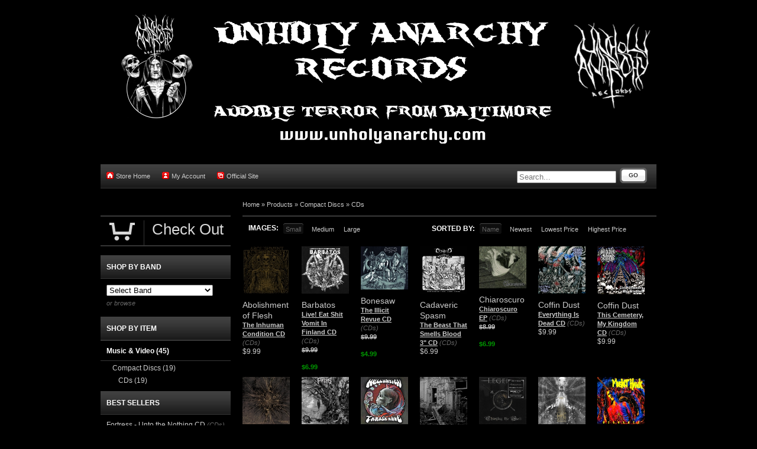

--- FILE ---
content_type: text/html; charset=utf-8
request_url: https://unholyanarchy.aisamerch.com/c/cd/?sort=name&image=small
body_size: 15311
content:
<!DOCTYPE html><html class="black">
    <head>
        <script>window.dataLayer = window.dataLayer || [];</script>
<script>
    window.dataLayer.push({
        'monopile_impressions':  []    });
</script>
<script>
    window.dataLayer.push({
        'monopile_promotions': []    });
</script>
<script>
    window.dataLayer.push({
        'monopile_product_views': []    });
</script>
<script>
    window.dataLayer.push({
        'monopile_searches': []    });
</script>
<script>
    window.dataLayer.push({
        'monopile_purchases': []    });
</script>
<script>
    window.dataLayer.push({
        'monopile_add_to_carts': []    });
</script>
<script>
    window.dataLayer.push({
        'monopile_begin_checkouts': []    });
</script>
<script>
    window.dataLayer.push({
        'monopile_review_carts': []    });
</script>

        
                        <!-- Global Site Tag (gtag.js) - Google Analytics -->
    <script async src="https://www.googletagmanager.com/gtag/js?id=UA-109131134-3"></script>
    <script>
        window.dataLayer = window.dataLayer || [];
        function gtag(){dataLayer.push(arguments);}
        gtag('js', new Date());

        gtag('config', 'UA-109131134-3', {
            'currency': 'USD'
        });

            </script>
        
        
        <script type="text/javascript">var _sf_startpt=(new Date()).getTime();</script>
        <meta http-equiv="Content-Type" content="text/html; charset=UTF-8" ><script type="text/javascript">(window.NREUM||(NREUM={})).init={ajax:{deny_list:["bam.nr-data.net"]},feature_flags:["soft_nav"]};(window.NREUM||(NREUM={})).loader_config={licenseKey:"1df2e9cc70",applicationID:"3232821",browserID:"4419215"};;/*! For license information please see nr-loader-rum-1.308.0.min.js.LICENSE.txt */
(()=>{var e,t,r={163:(e,t,r)=>{"use strict";r.d(t,{j:()=>E});var n=r(384),i=r(1741);var a=r(2555);r(860).K7.genericEvents;const s="experimental.resources",o="register",c=e=>{if(!e||"string"!=typeof e)return!1;try{document.createDocumentFragment().querySelector(e)}catch{return!1}return!0};var d=r(2614),u=r(944),l=r(8122);const f="[data-nr-mask]",g=e=>(0,l.a)(e,(()=>{const e={feature_flags:[],experimental:{allow_registered_children:!1,resources:!1},mask_selector:"*",block_selector:"[data-nr-block]",mask_input_options:{color:!1,date:!1,"datetime-local":!1,email:!1,month:!1,number:!1,range:!1,search:!1,tel:!1,text:!1,time:!1,url:!1,week:!1,textarea:!1,select:!1,password:!0}};return{ajax:{deny_list:void 0,block_internal:!0,enabled:!0,autoStart:!0},api:{get allow_registered_children(){return e.feature_flags.includes(o)||e.experimental.allow_registered_children},set allow_registered_children(t){e.experimental.allow_registered_children=t},duplicate_registered_data:!1},browser_consent_mode:{enabled:!1},distributed_tracing:{enabled:void 0,exclude_newrelic_header:void 0,cors_use_newrelic_header:void 0,cors_use_tracecontext_headers:void 0,allowed_origins:void 0},get feature_flags(){return e.feature_flags},set feature_flags(t){e.feature_flags=t},generic_events:{enabled:!0,autoStart:!0},harvest:{interval:30},jserrors:{enabled:!0,autoStart:!0},logging:{enabled:!0,autoStart:!0},metrics:{enabled:!0,autoStart:!0},obfuscate:void 0,page_action:{enabled:!0},page_view_event:{enabled:!0,autoStart:!0},page_view_timing:{enabled:!0,autoStart:!0},performance:{capture_marks:!1,capture_measures:!1,capture_detail:!0,resources:{get enabled(){return e.feature_flags.includes(s)||e.experimental.resources},set enabled(t){e.experimental.resources=t},asset_types:[],first_party_domains:[],ignore_newrelic:!0}},privacy:{cookies_enabled:!0},proxy:{assets:void 0,beacon:void 0},session:{expiresMs:d.wk,inactiveMs:d.BB},session_replay:{autoStart:!0,enabled:!1,preload:!1,sampling_rate:10,error_sampling_rate:100,collect_fonts:!1,inline_images:!1,fix_stylesheets:!0,mask_all_inputs:!0,get mask_text_selector(){return e.mask_selector},set mask_text_selector(t){c(t)?e.mask_selector="".concat(t,",").concat(f):""===t||null===t?e.mask_selector=f:(0,u.R)(5,t)},get block_class(){return"nr-block"},get ignore_class(){return"nr-ignore"},get mask_text_class(){return"nr-mask"},get block_selector(){return e.block_selector},set block_selector(t){c(t)?e.block_selector+=",".concat(t):""!==t&&(0,u.R)(6,t)},get mask_input_options(){return e.mask_input_options},set mask_input_options(t){t&&"object"==typeof t?e.mask_input_options={...t,password:!0}:(0,u.R)(7,t)}},session_trace:{enabled:!0,autoStart:!0},soft_navigations:{enabled:!0,autoStart:!0},spa:{enabled:!0,autoStart:!0},ssl:void 0,user_actions:{enabled:!0,elementAttributes:["id","className","tagName","type"]}}})());var p=r(6154),m=r(9324);let h=0;const v={buildEnv:m.F3,distMethod:m.Xs,version:m.xv,originTime:p.WN},b={consented:!1},y={appMetadata:{},get consented(){return this.session?.state?.consent||b.consented},set consented(e){b.consented=e},customTransaction:void 0,denyList:void 0,disabled:!1,harvester:void 0,isolatedBacklog:!1,isRecording:!1,loaderType:void 0,maxBytes:3e4,obfuscator:void 0,onerror:void 0,ptid:void 0,releaseIds:{},session:void 0,timeKeeper:void 0,registeredEntities:[],jsAttributesMetadata:{bytes:0},get harvestCount(){return++h}},_=e=>{const t=(0,l.a)(e,y),r=Object.keys(v).reduce((e,t)=>(e[t]={value:v[t],writable:!1,configurable:!0,enumerable:!0},e),{});return Object.defineProperties(t,r)};var w=r(5701);const x=e=>{const t=e.startsWith("http");e+="/",r.p=t?e:"https://"+e};var R=r(7836),k=r(3241);const A={accountID:void 0,trustKey:void 0,agentID:void 0,licenseKey:void 0,applicationID:void 0,xpid:void 0},S=e=>(0,l.a)(e,A),T=new Set;function E(e,t={},r,s){let{init:o,info:c,loader_config:d,runtime:u={},exposed:l=!0}=t;if(!c){const e=(0,n.pV)();o=e.init,c=e.info,d=e.loader_config}e.init=g(o||{}),e.loader_config=S(d||{}),c.jsAttributes??={},p.bv&&(c.jsAttributes.isWorker=!0),e.info=(0,a.D)(c);const f=e.init,m=[c.beacon,c.errorBeacon];T.has(e.agentIdentifier)||(f.proxy.assets&&(x(f.proxy.assets),m.push(f.proxy.assets)),f.proxy.beacon&&m.push(f.proxy.beacon),e.beacons=[...m],function(e){const t=(0,n.pV)();Object.getOwnPropertyNames(i.W.prototype).forEach(r=>{const n=i.W.prototype[r];if("function"!=typeof n||"constructor"===n)return;let a=t[r];e[r]&&!1!==e.exposed&&"micro-agent"!==e.runtime?.loaderType&&(t[r]=(...t)=>{const n=e[r](...t);return a?a(...t):n})})}(e),(0,n.US)("activatedFeatures",w.B)),u.denyList=[...f.ajax.deny_list||[],...f.ajax.block_internal?m:[]],u.ptid=e.agentIdentifier,u.loaderType=r,e.runtime=_(u),T.has(e.agentIdentifier)||(e.ee=R.ee.get(e.agentIdentifier),e.exposed=l,(0,k.W)({agentIdentifier:e.agentIdentifier,drained:!!w.B?.[e.agentIdentifier],type:"lifecycle",name:"initialize",feature:void 0,data:e.config})),T.add(e.agentIdentifier)}},384:(e,t,r)=>{"use strict";r.d(t,{NT:()=>s,US:()=>u,Zm:()=>o,bQ:()=>d,dV:()=>c,pV:()=>l});var n=r(6154),i=r(1863),a=r(1910);const s={beacon:"bam.nr-data.net",errorBeacon:"bam.nr-data.net"};function o(){return n.gm.NREUM||(n.gm.NREUM={}),void 0===n.gm.newrelic&&(n.gm.newrelic=n.gm.NREUM),n.gm.NREUM}function c(){let e=o();return e.o||(e.o={ST:n.gm.setTimeout,SI:n.gm.setImmediate||n.gm.setInterval,CT:n.gm.clearTimeout,XHR:n.gm.XMLHttpRequest,REQ:n.gm.Request,EV:n.gm.Event,PR:n.gm.Promise,MO:n.gm.MutationObserver,FETCH:n.gm.fetch,WS:n.gm.WebSocket},(0,a.i)(...Object.values(e.o))),e}function d(e,t){let r=o();r.initializedAgents??={},t.initializedAt={ms:(0,i.t)(),date:new Date},r.initializedAgents[e]=t}function u(e,t){o()[e]=t}function l(){return function(){let e=o();const t=e.info||{};e.info={beacon:s.beacon,errorBeacon:s.errorBeacon,...t}}(),function(){let e=o();const t=e.init||{};e.init={...t}}(),c(),function(){let e=o();const t=e.loader_config||{};e.loader_config={...t}}(),o()}},782:(e,t,r)=>{"use strict";r.d(t,{T:()=>n});const n=r(860).K7.pageViewTiming},860:(e,t,r)=>{"use strict";r.d(t,{$J:()=>u,K7:()=>c,P3:()=>d,XX:()=>i,Yy:()=>o,df:()=>a,qY:()=>n,v4:()=>s});const n="events",i="jserrors",a="browser/blobs",s="rum",o="browser/logs",c={ajax:"ajax",genericEvents:"generic_events",jserrors:i,logging:"logging",metrics:"metrics",pageAction:"page_action",pageViewEvent:"page_view_event",pageViewTiming:"page_view_timing",sessionReplay:"session_replay",sessionTrace:"session_trace",softNav:"soft_navigations",spa:"spa"},d={[c.pageViewEvent]:1,[c.pageViewTiming]:2,[c.metrics]:3,[c.jserrors]:4,[c.spa]:5,[c.ajax]:6,[c.sessionTrace]:7,[c.softNav]:8,[c.sessionReplay]:9,[c.logging]:10,[c.genericEvents]:11},u={[c.pageViewEvent]:s,[c.pageViewTiming]:n,[c.ajax]:n,[c.spa]:n,[c.softNav]:n,[c.metrics]:i,[c.jserrors]:i,[c.sessionTrace]:a,[c.sessionReplay]:a,[c.logging]:o,[c.genericEvents]:"ins"}},944:(e,t,r)=>{"use strict";r.d(t,{R:()=>i});var n=r(3241);function i(e,t){"function"==typeof console.debug&&(console.debug("New Relic Warning: https://github.com/newrelic/newrelic-browser-agent/blob/main/docs/warning-codes.md#".concat(e),t),(0,n.W)({agentIdentifier:null,drained:null,type:"data",name:"warn",feature:"warn",data:{code:e,secondary:t}}))}},1687:(e,t,r)=>{"use strict";r.d(t,{Ak:()=>d,Ze:()=>f,x3:()=>u});var n=r(3241),i=r(7836),a=r(3606),s=r(860),o=r(2646);const c={};function d(e,t){const r={staged:!1,priority:s.P3[t]||0};l(e),c[e].get(t)||c[e].set(t,r)}function u(e,t){e&&c[e]&&(c[e].get(t)&&c[e].delete(t),p(e,t,!1),c[e].size&&g(e))}function l(e){if(!e)throw new Error("agentIdentifier required");c[e]||(c[e]=new Map)}function f(e="",t="feature",r=!1){if(l(e),!e||!c[e].get(t)||r)return p(e,t);c[e].get(t).staged=!0,g(e)}function g(e){const t=Array.from(c[e]);t.every(([e,t])=>t.staged)&&(t.sort((e,t)=>e[1].priority-t[1].priority),t.forEach(([t])=>{c[e].delete(t),p(e,t)}))}function p(e,t,r=!0){const s=e?i.ee.get(e):i.ee,c=a.i.handlers;if(!s.aborted&&s.backlog&&c){if((0,n.W)({agentIdentifier:e,type:"lifecycle",name:"drain",feature:t}),r){const e=s.backlog[t],r=c[t];if(r){for(let t=0;e&&t<e.length;++t)m(e[t],r);Object.entries(r).forEach(([e,t])=>{Object.values(t||{}).forEach(t=>{t[0]?.on&&t[0]?.context()instanceof o.y&&t[0].on(e,t[1])})})}}s.isolatedBacklog||delete c[t],s.backlog[t]=null,s.emit("drain-"+t,[])}}function m(e,t){var r=e[1];Object.values(t[r]||{}).forEach(t=>{var r=e[0];if(t[0]===r){var n=t[1],i=e[3],a=e[2];n.apply(i,a)}})}},1738:(e,t,r)=>{"use strict";r.d(t,{U:()=>g,Y:()=>f});var n=r(3241),i=r(9908),a=r(1863),s=r(944),o=r(5701),c=r(3969),d=r(8362),u=r(860),l=r(4261);function f(e,t,r,a){const f=a||r;!f||f[e]&&f[e]!==d.d.prototype[e]||(f[e]=function(){(0,i.p)(c.xV,["API/"+e+"/called"],void 0,u.K7.metrics,r.ee),(0,n.W)({agentIdentifier:r.agentIdentifier,drained:!!o.B?.[r.agentIdentifier],type:"data",name:"api",feature:l.Pl+e,data:{}});try{return t.apply(this,arguments)}catch(e){(0,s.R)(23,e)}})}function g(e,t,r,n,s){const o=e.info;null===r?delete o.jsAttributes[t]:o.jsAttributes[t]=r,(s||null===r)&&(0,i.p)(l.Pl+n,[(0,a.t)(),t,r],void 0,"session",e.ee)}},1741:(e,t,r)=>{"use strict";r.d(t,{W:()=>a});var n=r(944),i=r(4261);class a{#e(e,...t){if(this[e]!==a.prototype[e])return this[e](...t);(0,n.R)(35,e)}addPageAction(e,t){return this.#e(i.hG,e,t)}register(e){return this.#e(i.eY,e)}recordCustomEvent(e,t){return this.#e(i.fF,e,t)}setPageViewName(e,t){return this.#e(i.Fw,e,t)}setCustomAttribute(e,t,r){return this.#e(i.cD,e,t,r)}noticeError(e,t){return this.#e(i.o5,e,t)}setUserId(e,t=!1){return this.#e(i.Dl,e,t)}setApplicationVersion(e){return this.#e(i.nb,e)}setErrorHandler(e){return this.#e(i.bt,e)}addRelease(e,t){return this.#e(i.k6,e,t)}log(e,t){return this.#e(i.$9,e,t)}start(){return this.#e(i.d3)}finished(e){return this.#e(i.BL,e)}recordReplay(){return this.#e(i.CH)}pauseReplay(){return this.#e(i.Tb)}addToTrace(e){return this.#e(i.U2,e)}setCurrentRouteName(e){return this.#e(i.PA,e)}interaction(e){return this.#e(i.dT,e)}wrapLogger(e,t,r){return this.#e(i.Wb,e,t,r)}measure(e,t){return this.#e(i.V1,e,t)}consent(e){return this.#e(i.Pv,e)}}},1863:(e,t,r)=>{"use strict";function n(){return Math.floor(performance.now())}r.d(t,{t:()=>n})},1910:(e,t,r)=>{"use strict";r.d(t,{i:()=>a});var n=r(944);const i=new Map;function a(...e){return e.every(e=>{if(i.has(e))return i.get(e);const t="function"==typeof e?e.toString():"",r=t.includes("[native code]"),a=t.includes("nrWrapper");return r||a||(0,n.R)(64,e?.name||t),i.set(e,r),r})}},2555:(e,t,r)=>{"use strict";r.d(t,{D:()=>o,f:()=>s});var n=r(384),i=r(8122);const a={beacon:n.NT.beacon,errorBeacon:n.NT.errorBeacon,licenseKey:void 0,applicationID:void 0,sa:void 0,queueTime:void 0,applicationTime:void 0,ttGuid:void 0,user:void 0,account:void 0,product:void 0,extra:void 0,jsAttributes:{},userAttributes:void 0,atts:void 0,transactionName:void 0,tNamePlain:void 0};function s(e){try{return!!e.licenseKey&&!!e.errorBeacon&&!!e.applicationID}catch(e){return!1}}const o=e=>(0,i.a)(e,a)},2614:(e,t,r)=>{"use strict";r.d(t,{BB:()=>s,H3:()=>n,g:()=>d,iL:()=>c,tS:()=>o,uh:()=>i,wk:()=>a});const n="NRBA",i="SESSION",a=144e5,s=18e5,o={STARTED:"session-started",PAUSE:"session-pause",RESET:"session-reset",RESUME:"session-resume",UPDATE:"session-update"},c={SAME_TAB:"same-tab",CROSS_TAB:"cross-tab"},d={OFF:0,FULL:1,ERROR:2}},2646:(e,t,r)=>{"use strict";r.d(t,{y:()=>n});class n{constructor(e){this.contextId=e}}},2843:(e,t,r)=>{"use strict";r.d(t,{G:()=>a,u:()=>i});var n=r(3878);function i(e,t=!1,r,i){(0,n.DD)("visibilitychange",function(){if(t)return void("hidden"===document.visibilityState&&e());e(document.visibilityState)},r,i)}function a(e,t,r){(0,n.sp)("pagehide",e,t,r)}},3241:(e,t,r)=>{"use strict";r.d(t,{W:()=>a});var n=r(6154);const i="newrelic";function a(e={}){try{n.gm.dispatchEvent(new CustomEvent(i,{detail:e}))}catch(e){}}},3606:(e,t,r)=>{"use strict";r.d(t,{i:()=>a});var n=r(9908);a.on=s;var i=a.handlers={};function a(e,t,r,a){s(a||n.d,i,e,t,r)}function s(e,t,r,i,a){a||(a="feature"),e||(e=n.d);var s=t[a]=t[a]||{};(s[r]=s[r]||[]).push([e,i])}},3878:(e,t,r)=>{"use strict";function n(e,t){return{capture:e,passive:!1,signal:t}}function i(e,t,r=!1,i){window.addEventListener(e,t,n(r,i))}function a(e,t,r=!1,i){document.addEventListener(e,t,n(r,i))}r.d(t,{DD:()=>a,jT:()=>n,sp:()=>i})},3969:(e,t,r)=>{"use strict";r.d(t,{TZ:()=>n,XG:()=>o,rs:()=>i,xV:()=>s,z_:()=>a});const n=r(860).K7.metrics,i="sm",a="cm",s="storeSupportabilityMetrics",o="storeEventMetrics"},4234:(e,t,r)=>{"use strict";r.d(t,{W:()=>a});var n=r(7836),i=r(1687);class a{constructor(e,t){this.agentIdentifier=e,this.ee=n.ee.get(e),this.featureName=t,this.blocked=!1}deregisterDrain(){(0,i.x3)(this.agentIdentifier,this.featureName)}}},4261:(e,t,r)=>{"use strict";r.d(t,{$9:()=>d,BL:()=>o,CH:()=>g,Dl:()=>_,Fw:()=>y,PA:()=>h,Pl:()=>n,Pv:()=>k,Tb:()=>l,U2:()=>a,V1:()=>R,Wb:()=>x,bt:()=>b,cD:()=>v,d3:()=>w,dT:()=>c,eY:()=>p,fF:()=>f,hG:()=>i,k6:()=>s,nb:()=>m,o5:()=>u});const n="api-",i="addPageAction",a="addToTrace",s="addRelease",o="finished",c="interaction",d="log",u="noticeError",l="pauseReplay",f="recordCustomEvent",g="recordReplay",p="register",m="setApplicationVersion",h="setCurrentRouteName",v="setCustomAttribute",b="setErrorHandler",y="setPageViewName",_="setUserId",w="start",x="wrapLogger",R="measure",k="consent"},5289:(e,t,r)=>{"use strict";r.d(t,{GG:()=>s,Qr:()=>c,sB:()=>o});var n=r(3878),i=r(6389);function a(){return"undefined"==typeof document||"complete"===document.readyState}function s(e,t){if(a())return e();const r=(0,i.J)(e),s=setInterval(()=>{a()&&(clearInterval(s),r())},500);(0,n.sp)("load",r,t)}function o(e){if(a())return e();(0,n.DD)("DOMContentLoaded",e)}function c(e){if(a())return e();(0,n.sp)("popstate",e)}},5607:(e,t,r)=>{"use strict";r.d(t,{W:()=>n});const n=(0,r(9566).bz)()},5701:(e,t,r)=>{"use strict";r.d(t,{B:()=>a,t:()=>s});var n=r(3241);const i=new Set,a={};function s(e,t){const r=t.agentIdentifier;a[r]??={},e&&"object"==typeof e&&(i.has(r)||(t.ee.emit("rumresp",[e]),a[r]=e,i.add(r),(0,n.W)({agentIdentifier:r,loaded:!0,drained:!0,type:"lifecycle",name:"load",feature:void 0,data:e})))}},6154:(e,t,r)=>{"use strict";r.d(t,{OF:()=>c,RI:()=>i,WN:()=>u,bv:()=>a,eN:()=>l,gm:()=>s,mw:()=>o,sb:()=>d});var n=r(1863);const i="undefined"!=typeof window&&!!window.document,a="undefined"!=typeof WorkerGlobalScope&&("undefined"!=typeof self&&self instanceof WorkerGlobalScope&&self.navigator instanceof WorkerNavigator||"undefined"!=typeof globalThis&&globalThis instanceof WorkerGlobalScope&&globalThis.navigator instanceof WorkerNavigator),s=i?window:"undefined"!=typeof WorkerGlobalScope&&("undefined"!=typeof self&&self instanceof WorkerGlobalScope&&self||"undefined"!=typeof globalThis&&globalThis instanceof WorkerGlobalScope&&globalThis),o=Boolean("hidden"===s?.document?.visibilityState),c=/iPad|iPhone|iPod/.test(s.navigator?.userAgent),d=c&&"undefined"==typeof SharedWorker,u=((()=>{const e=s.navigator?.userAgent?.match(/Firefox[/\s](\d+\.\d+)/);Array.isArray(e)&&e.length>=2&&e[1]})(),Date.now()-(0,n.t)()),l=()=>"undefined"!=typeof PerformanceNavigationTiming&&s?.performance?.getEntriesByType("navigation")?.[0]?.responseStart},6389:(e,t,r)=>{"use strict";function n(e,t=500,r={}){const n=r?.leading||!1;let i;return(...r)=>{n&&void 0===i&&(e.apply(this,r),i=setTimeout(()=>{i=clearTimeout(i)},t)),n||(clearTimeout(i),i=setTimeout(()=>{e.apply(this,r)},t))}}function i(e){let t=!1;return(...r)=>{t||(t=!0,e.apply(this,r))}}r.d(t,{J:()=>i,s:()=>n})},6630:(e,t,r)=>{"use strict";r.d(t,{T:()=>n});const n=r(860).K7.pageViewEvent},7699:(e,t,r)=>{"use strict";r.d(t,{It:()=>a,KC:()=>o,No:()=>i,qh:()=>s});var n=r(860);const i=16e3,a=1e6,s="SESSION_ERROR",o={[n.K7.logging]:!0,[n.K7.genericEvents]:!1,[n.K7.jserrors]:!1,[n.K7.ajax]:!1}},7836:(e,t,r)=>{"use strict";r.d(t,{P:()=>o,ee:()=>c});var n=r(384),i=r(8990),a=r(2646),s=r(5607);const o="nr@context:".concat(s.W),c=function e(t,r){var n={},s={},u={},l=!1;try{l=16===r.length&&d.initializedAgents?.[r]?.runtime.isolatedBacklog}catch(e){}var f={on:p,addEventListener:p,removeEventListener:function(e,t){var r=n[e];if(!r)return;for(var i=0;i<r.length;i++)r[i]===t&&r.splice(i,1)},emit:function(e,r,n,i,a){!1!==a&&(a=!0);if(c.aborted&&!i)return;t&&a&&t.emit(e,r,n);var o=g(n);m(e).forEach(e=>{e.apply(o,r)});var d=v()[s[e]];d&&d.push([f,e,r,o]);return o},get:h,listeners:m,context:g,buffer:function(e,t){const r=v();if(t=t||"feature",f.aborted)return;Object.entries(e||{}).forEach(([e,n])=>{s[n]=t,t in r||(r[t]=[])})},abort:function(){f._aborted=!0,Object.keys(f.backlog).forEach(e=>{delete f.backlog[e]})},isBuffering:function(e){return!!v()[s[e]]},debugId:r,backlog:l?{}:t&&"object"==typeof t.backlog?t.backlog:{},isolatedBacklog:l};return Object.defineProperty(f,"aborted",{get:()=>{let e=f._aborted||!1;return e||(t&&(e=t.aborted),e)}}),f;function g(e){return e&&e instanceof a.y?e:e?(0,i.I)(e,o,()=>new a.y(o)):new a.y(o)}function p(e,t){n[e]=m(e).concat(t)}function m(e){return n[e]||[]}function h(t){return u[t]=u[t]||e(f,t)}function v(){return f.backlog}}(void 0,"globalEE"),d=(0,n.Zm)();d.ee||(d.ee=c)},8122:(e,t,r)=>{"use strict";r.d(t,{a:()=>i});var n=r(944);function i(e,t){try{if(!e||"object"!=typeof e)return(0,n.R)(3);if(!t||"object"!=typeof t)return(0,n.R)(4);const r=Object.create(Object.getPrototypeOf(t),Object.getOwnPropertyDescriptors(t)),a=0===Object.keys(r).length?e:r;for(let s in a)if(void 0!==e[s])try{if(null===e[s]){r[s]=null;continue}Array.isArray(e[s])&&Array.isArray(t[s])?r[s]=Array.from(new Set([...e[s],...t[s]])):"object"==typeof e[s]&&"object"==typeof t[s]?r[s]=i(e[s],t[s]):r[s]=e[s]}catch(e){r[s]||(0,n.R)(1,e)}return r}catch(e){(0,n.R)(2,e)}}},8362:(e,t,r)=>{"use strict";r.d(t,{d:()=>a});var n=r(9566),i=r(1741);class a extends i.W{agentIdentifier=(0,n.LA)(16)}},8374:(e,t,r)=>{r.nc=(()=>{try{return document?.currentScript?.nonce}catch(e){}return""})()},8990:(e,t,r)=>{"use strict";r.d(t,{I:()=>i});var n=Object.prototype.hasOwnProperty;function i(e,t,r){if(n.call(e,t))return e[t];var i=r();if(Object.defineProperty&&Object.keys)try{return Object.defineProperty(e,t,{value:i,writable:!0,enumerable:!1}),i}catch(e){}return e[t]=i,i}},9324:(e,t,r)=>{"use strict";r.d(t,{F3:()=>i,Xs:()=>a,xv:()=>n});const n="1.308.0",i="PROD",a="CDN"},9566:(e,t,r)=>{"use strict";r.d(t,{LA:()=>o,bz:()=>s});var n=r(6154);const i="xxxxxxxx-xxxx-4xxx-yxxx-xxxxxxxxxxxx";function a(e,t){return e?15&e[t]:16*Math.random()|0}function s(){const e=n.gm?.crypto||n.gm?.msCrypto;let t,r=0;return e&&e.getRandomValues&&(t=e.getRandomValues(new Uint8Array(30))),i.split("").map(e=>"x"===e?a(t,r++).toString(16):"y"===e?(3&a()|8).toString(16):e).join("")}function o(e){const t=n.gm?.crypto||n.gm?.msCrypto;let r,i=0;t&&t.getRandomValues&&(r=t.getRandomValues(new Uint8Array(e)));const s=[];for(var o=0;o<e;o++)s.push(a(r,i++).toString(16));return s.join("")}},9908:(e,t,r)=>{"use strict";r.d(t,{d:()=>n,p:()=>i});var n=r(7836).ee.get("handle");function i(e,t,r,i,a){a?(a.buffer([e],i),a.emit(e,t,r)):(n.buffer([e],i),n.emit(e,t,r))}}},n={};function i(e){var t=n[e];if(void 0!==t)return t.exports;var a=n[e]={exports:{}};return r[e](a,a.exports,i),a.exports}i.m=r,i.d=(e,t)=>{for(var r in t)i.o(t,r)&&!i.o(e,r)&&Object.defineProperty(e,r,{enumerable:!0,get:t[r]})},i.f={},i.e=e=>Promise.all(Object.keys(i.f).reduce((t,r)=>(i.f[r](e,t),t),[])),i.u=e=>"nr-rum-1.308.0.min.js",i.o=(e,t)=>Object.prototype.hasOwnProperty.call(e,t),e={},t="NRBA-1.308.0.PROD:",i.l=(r,n,a,s)=>{if(e[r])e[r].push(n);else{var o,c;if(void 0!==a)for(var d=document.getElementsByTagName("script"),u=0;u<d.length;u++){var l=d[u];if(l.getAttribute("src")==r||l.getAttribute("data-webpack")==t+a){o=l;break}}if(!o){c=!0;var f={296:"sha512-+MIMDsOcckGXa1EdWHqFNv7P+JUkd5kQwCBr3KE6uCvnsBNUrdSt4a/3/L4j4TxtnaMNjHpza2/erNQbpacJQA=="};(o=document.createElement("script")).charset="utf-8",i.nc&&o.setAttribute("nonce",i.nc),o.setAttribute("data-webpack",t+a),o.src=r,0!==o.src.indexOf(window.location.origin+"/")&&(o.crossOrigin="anonymous"),f[s]&&(o.integrity=f[s])}e[r]=[n];var g=(t,n)=>{o.onerror=o.onload=null,clearTimeout(p);var i=e[r];if(delete e[r],o.parentNode&&o.parentNode.removeChild(o),i&&i.forEach(e=>e(n)),t)return t(n)},p=setTimeout(g.bind(null,void 0,{type:"timeout",target:o}),12e4);o.onerror=g.bind(null,o.onerror),o.onload=g.bind(null,o.onload),c&&document.head.appendChild(o)}},i.r=e=>{"undefined"!=typeof Symbol&&Symbol.toStringTag&&Object.defineProperty(e,Symbol.toStringTag,{value:"Module"}),Object.defineProperty(e,"__esModule",{value:!0})},i.p="https://js-agent.newrelic.com/",(()=>{var e={374:0,840:0};i.f.j=(t,r)=>{var n=i.o(e,t)?e[t]:void 0;if(0!==n)if(n)r.push(n[2]);else{var a=new Promise((r,i)=>n=e[t]=[r,i]);r.push(n[2]=a);var s=i.p+i.u(t),o=new Error;i.l(s,r=>{if(i.o(e,t)&&(0!==(n=e[t])&&(e[t]=void 0),n)){var a=r&&("load"===r.type?"missing":r.type),s=r&&r.target&&r.target.src;o.message="Loading chunk "+t+" failed: ("+a+": "+s+")",o.name="ChunkLoadError",o.type=a,o.request=s,n[1](o)}},"chunk-"+t,t)}};var t=(t,r)=>{var n,a,[s,o,c]=r,d=0;if(s.some(t=>0!==e[t])){for(n in o)i.o(o,n)&&(i.m[n]=o[n]);if(c)c(i)}for(t&&t(r);d<s.length;d++)a=s[d],i.o(e,a)&&e[a]&&e[a][0](),e[a]=0},r=self["webpackChunk:NRBA-1.308.0.PROD"]=self["webpackChunk:NRBA-1.308.0.PROD"]||[];r.forEach(t.bind(null,0)),r.push=t.bind(null,r.push.bind(r))})(),(()=>{"use strict";i(8374);var e=i(8362),t=i(860);const r=Object.values(t.K7);var n=i(163);var a=i(9908),s=i(1863),o=i(4261),c=i(1738);var d=i(1687),u=i(4234),l=i(5289),f=i(6154),g=i(944),p=i(384);const m=e=>f.RI&&!0===e?.privacy.cookies_enabled;function h(e){return!!(0,p.dV)().o.MO&&m(e)&&!0===e?.session_trace.enabled}var v=i(6389),b=i(7699);class y extends u.W{constructor(e,t){super(e.agentIdentifier,t),this.agentRef=e,this.abortHandler=void 0,this.featAggregate=void 0,this.loadedSuccessfully=void 0,this.onAggregateImported=new Promise(e=>{this.loadedSuccessfully=e}),this.deferred=Promise.resolve(),!1===e.init[this.featureName].autoStart?this.deferred=new Promise((t,r)=>{this.ee.on("manual-start-all",(0,v.J)(()=>{(0,d.Ak)(e.agentIdentifier,this.featureName),t()}))}):(0,d.Ak)(e.agentIdentifier,t)}importAggregator(e,t,r={}){if(this.featAggregate)return;const n=async()=>{let n;await this.deferred;try{if(m(e.init)){const{setupAgentSession:t}=await i.e(296).then(i.bind(i,3305));n=t(e)}}catch(e){(0,g.R)(20,e),this.ee.emit("internal-error",[e]),(0,a.p)(b.qh,[e],void 0,this.featureName,this.ee)}try{if(!this.#t(this.featureName,n,e.init))return(0,d.Ze)(this.agentIdentifier,this.featureName),void this.loadedSuccessfully(!1);const{Aggregate:i}=await t();this.featAggregate=new i(e,r),e.runtime.harvester.initializedAggregates.push(this.featAggregate),this.loadedSuccessfully(!0)}catch(e){(0,g.R)(34,e),this.abortHandler?.(),(0,d.Ze)(this.agentIdentifier,this.featureName,!0),this.loadedSuccessfully(!1),this.ee&&this.ee.abort()}};f.RI?(0,l.GG)(()=>n(),!0):n()}#t(e,r,n){if(this.blocked)return!1;switch(e){case t.K7.sessionReplay:return h(n)&&!!r;case t.K7.sessionTrace:return!!r;default:return!0}}}var _=i(6630),w=i(2614),x=i(3241);class R extends y{static featureName=_.T;constructor(e){var t;super(e,_.T),this.setupInspectionEvents(e.agentIdentifier),t=e,(0,c.Y)(o.Fw,function(e,r){"string"==typeof e&&("/"!==e.charAt(0)&&(e="/"+e),t.runtime.customTransaction=(r||"http://custom.transaction")+e,(0,a.p)(o.Pl+o.Fw,[(0,s.t)()],void 0,void 0,t.ee))},t),this.importAggregator(e,()=>i.e(296).then(i.bind(i,3943)))}setupInspectionEvents(e){const t=(t,r)=>{t&&(0,x.W)({agentIdentifier:e,timeStamp:t.timeStamp,loaded:"complete"===t.target.readyState,type:"window",name:r,data:t.target.location+""})};(0,l.sB)(e=>{t(e,"DOMContentLoaded")}),(0,l.GG)(e=>{t(e,"load")}),(0,l.Qr)(e=>{t(e,"navigate")}),this.ee.on(w.tS.UPDATE,(t,r)=>{(0,x.W)({agentIdentifier:e,type:"lifecycle",name:"session",data:r})})}}class k extends e.d{constructor(e){var t;(super(),f.gm)?(this.features={},(0,p.bQ)(this.agentIdentifier,this),this.desiredFeatures=new Set(e.features||[]),this.desiredFeatures.add(R),(0,n.j)(this,e,e.loaderType||"agent"),t=this,(0,c.Y)(o.cD,function(e,r,n=!1){if("string"==typeof e){if(["string","number","boolean"].includes(typeof r)||null===r)return(0,c.U)(t,e,r,o.cD,n);(0,g.R)(40,typeof r)}else(0,g.R)(39,typeof e)},t),function(e){(0,c.Y)(o.Dl,function(t,r=!1){if("string"!=typeof t&&null!==t)return void(0,g.R)(41,typeof t);const n=e.info.jsAttributes["enduser.id"];r&&null!=n&&n!==t?(0,a.p)(o.Pl+"setUserIdAndResetSession",[t],void 0,"session",e.ee):(0,c.U)(e,"enduser.id",t,o.Dl,!0)},e)}(this),function(e){(0,c.Y)(o.nb,function(t){if("string"==typeof t||null===t)return(0,c.U)(e,"application.version",t,o.nb,!1);(0,g.R)(42,typeof t)},e)}(this),function(e){(0,c.Y)(o.d3,function(){e.ee.emit("manual-start-all")},e)}(this),function(e){(0,c.Y)(o.Pv,function(t=!0){if("boolean"==typeof t){if((0,a.p)(o.Pl+o.Pv,[t],void 0,"session",e.ee),e.runtime.consented=t,t){const t=e.features.page_view_event;t.onAggregateImported.then(e=>{const r=t.featAggregate;e&&!r.sentRum&&r.sendRum()})}}else(0,g.R)(65,typeof t)},e)}(this),this.run()):(0,g.R)(21)}get config(){return{info:this.info,init:this.init,loader_config:this.loader_config,runtime:this.runtime}}get api(){return this}run(){try{const e=function(e){const t={};return r.forEach(r=>{t[r]=!!e[r]?.enabled}),t}(this.init),n=[...this.desiredFeatures];n.sort((e,r)=>t.P3[e.featureName]-t.P3[r.featureName]),n.forEach(r=>{if(!e[r.featureName]&&r.featureName!==t.K7.pageViewEvent)return;if(r.featureName===t.K7.spa)return void(0,g.R)(67);const n=function(e){switch(e){case t.K7.ajax:return[t.K7.jserrors];case t.K7.sessionTrace:return[t.K7.ajax,t.K7.pageViewEvent];case t.K7.sessionReplay:return[t.K7.sessionTrace];case t.K7.pageViewTiming:return[t.K7.pageViewEvent];default:return[]}}(r.featureName).filter(e=>!(e in this.features));n.length>0&&(0,g.R)(36,{targetFeature:r.featureName,missingDependencies:n}),this.features[r.featureName]=new r(this)})}catch(e){(0,g.R)(22,e);for(const e in this.features)this.features[e].abortHandler?.();const t=(0,p.Zm)();delete t.initializedAgents[this.agentIdentifier]?.features,delete this.sharedAggregator;return t.ee.get(this.agentIdentifier).abort(),!1}}}var A=i(2843),S=i(782);class T extends y{static featureName=S.T;constructor(e){super(e,S.T),f.RI&&((0,A.u)(()=>(0,a.p)("docHidden",[(0,s.t)()],void 0,S.T,this.ee),!0),(0,A.G)(()=>(0,a.p)("winPagehide",[(0,s.t)()],void 0,S.T,this.ee)),this.importAggregator(e,()=>i.e(296).then(i.bind(i,2117))))}}var E=i(3969);class I extends y{static featureName=E.TZ;constructor(e){super(e,E.TZ),f.RI&&document.addEventListener("securitypolicyviolation",e=>{(0,a.p)(E.xV,["Generic/CSPViolation/Detected"],void 0,this.featureName,this.ee)}),this.importAggregator(e,()=>i.e(296).then(i.bind(i,9623)))}}new k({features:[R,T,I],loaderType:"lite"})})()})();</script>
<meta charset="UTF-8">        <title>CDs - Unholy Anarchy Records</title>        <link type="text/css" rel="stylesheet" media="all" href="/ws-ui/styles/css/webstores-black.css" />
        <link href="https://s3.amazonaws.com/mnople/favicon/default.ico" id="basic-favicon" rel="icon" >        <script type="text/javascript" src="//ajax.googleapis.com/ajax/libs/jquery/1.7/jquery.min.js"></script>
<script type="text/javascript" src="//ajax.googleapis.com/ajax/libs/jqueryui/1.8.5/jquery-ui.min.js"></script>
<script type="text/javascript" src="/ws-ui/scripts/webstores.0.151.0.min.js"></script>        <!--[if lt IE 9]>
        <script src="/ws-ui/scripts/ie/html5shiv.js"></script>
        <![endif]-->
        <!--[if lte IE 6]>
            <link type="text/css" rel="stylesheet" media="all" href="/ws-ui/styles/ie6.css" />
            <script type="text/javascript" src="/ws-ui/scripts/ie/ie6.js"></script>
        <![endif]-->
        <style>
                .black body { background: #000000; background-repeat: no-repeat; background-attachment: scroll; background-position: center top; }
.i span, #productContainer h1 .sku span { background-color: #FF0000; }
.filled .icon-cart, .filled:hover { background-color: #FF0000; }
.cart-flyout-content { border-color: #FF0000; }
.filled .cart-trigger .check-out, .cart-links a {color: #FF0000; }
.cart-item:first-child.latest:before {border-bottom-color: #ff6666;}
.latest { background-color: #ff6666; }
        </style>
                    </head>
    <body class="mp-webstore mp-view-category mp-c26">
        
        <div id="w">
                <a href="/" class="masthead">
            <img src="https://mnople.s3.amazonaws.com/storefront-media/2060_95c458faa7e9d97208a4fd4a01a259ec.png" alt="Unholy Anarchy Records" />
        </a>
    <div class="panel bar header-util">
        <nav class="main-nav">
            <a href="/" class="i home nav-item"><span></span>Store Home</a>
            <a href="/account" class="i account nav-item"><span></span>My Account</a>
                        <a href="http://www.baddreamsrecordings.com" class="i newWindow nav-item"><span></span>Official Site</a>
                                </nav>
        <form class="searchForm" action="/search/" method="GET">
            <fieldset style="text-align: right;">
                                <input type="text" id="search" class="input-search" name="q" placeholder="Search..." />
                <button type="submit" class="btn-s"><span class="l"></span><strong>Go</strong><span class="r"></span></button>
            </fieldset>
        </form>
    </div>
            <div id="main">
                
                <div id="breadCrumb">
    Home &raquo; <a href="/c/products" title="Products">Products</a> &raquo; <a href="/c/cds" title="Compact Discs">Compact Discs</a> &raquo; <a href="/c/cd" title="CDs">CDs</a></div>
                <div id="searchResults">
                    <div id="searchSort">
            <div class="images">
                <strong>Images:</strong>
                                <a href="/c/cd/?sort=name&image=small" class="active"><span class="l"></span><strong>Small</strong><span class="r"></span></a>
                                                <a href="/c/cd/?sort=name&image=medium">Medium</a>
                                                <a href="/c/cd/?sort=name&image=large">Large</a>
                            </div>
            <div class="sort">
                                <div style="float: left; width: 80px;" class="placeholder">&nbsp;</div>
                                <strong>Sorted By:</strong>
                                <a href="/c/cd/?sort=name&image=small" class="active"><span class="l"></span><strong>Name</strong><span class="r"></span></a>
                                                <a href="/c/cd/?sort=newest&image=small">Newest</a>
                                                <a href="/c/cd/?sort=lowestprice&image=small">Lowest Price</a>
                                                <a href="/c/cd/?sort=highestprice&image=small">Highest Price</a>
                                            </div>
        </div>

        <ul class="product-list product-list-s">
                                    <li class="f">
                <a href="/item/56362" class="pImg"><img src="https://proassets.monopile.cloud/56362/b79b1a28c75057415b6eca4dc3b80dbc_s.jpg" alt="The Inhuman Condition CD" width="80" /></a>
                <div class="p">
                    <strong>Abolishment of Flesh</strong>
                    <a href="/item/56362">The Inhuman Condition CD</a> <a href="/category/26" class="cat">(CDs)</a>
                </div>
                <div class="price">
                                            $9.99                                    </div>
                            </li>
                        <li >
                <a href="/item/43867" class="pImg"><img src="https://proassets.monopile.cloud/43867/3dbbbb5cba8bd9f5f069a1b61665ba14_s.jpg" alt="Live! Eat Shit Vomit In Finland CD" width="80" /></a>
                <div class="p">
                    <strong>Barbatos</strong>
                    <a href="/item/43867">Live! Eat Shit Vomit In Finland CD</a> <a href="/category/26" class="cat">(CDs)</a>
                </div>
                <div class="price">
                                            <strong class="oldPrice">$9.99</strong>&nbsp;
                        <strong class="sale">$6.99</strong>
                                    </div>
                            </li>
                        <li >
                <a href="/item/39978" class="pImg"><img src="https://proassets.monopile.cloud/39978/6fbe36e836d72590df8ddac0d1551782_s.jpg" alt="The Illicit Revue CD" width="80" /></a>
                <div class="p">
                    <strong>Bonesaw</strong>
                    <a href="/item/39978">The Illicit Revue CD</a> <a href="/category/26" class="cat">(CDs)</a>
                </div>
                <div class="price">
                                            <strong class="oldPrice">$9.99</strong>&nbsp;
                        <strong class="sale">$4.99</strong>
                                    </div>
                            </li>
                        <li >
                <a href="/item/41624" class="pImg"><img src="https://proassets.monopile.cloud/41624/f203b9bca5293c0ab3605720b0e5b165_s.jpg" alt="The Beast That Smells Blood 3&quot; CD" width="80" /></a>
                <div class="p">
                    <strong>Cadaveric Spasm</strong>
                    <a href="/item/41624">The Beast That Smells Blood 3" CD</a> <a href="/category/26" class="cat">(CDs)</a>
                </div>
                <div class="price">
                                            $6.99                                    </div>
                            </li>
                        <li >
                <a href="/item/191504" class="pImg"><img src="https://proassets.monopile.cloud/191504/cfe5492430ce5e84a7fc8a44aca61ff3_s.jpg" alt="Chiaroscuro EP" width="80" /></a>
                <div class="p">
                    <strong>Chiaroscuro</strong>
                    <a href="/item/191504">Chiaroscuro EP</a> <a href="/category/26" class="cat">(CDs)</a>
                </div>
                <div class="price">
                                            <strong class="oldPrice">$8.99</strong>&nbsp;
                        <strong class="sale">$6.99</strong>
                                    </div>
                            </li>
                        <li >
                <a href="/item/39913" class="pImg"><img src="https://proassets.monopile.cloud/39913/aff5a8032d8f4be111d7b5f76eaa47fd_s.jpg" alt="Everything Is Dead CD" width="80" /></a>
                <div class="p">
                    <strong>Coffin Dust</strong>
                    <a href="/item/39913">Everything Is Dead CD</a> <a href="/category/26" class="cat">(CDs)</a>
                </div>
                <div class="price">
                                            $9.99                                    </div>
                            </li>
                        <li class="l">
                <a href="/item/39943" class="pImg"><img src="https://proassets.monopile.cloud/39943/7f111cd7a3f0b7bc6747e7399ab28bec_s.jpg" alt="This Cemetery, My Kingdom CD" width="80" /></a>
                <div class="p">
                    <strong>Coffin Dust</strong>
                    <a href="/item/39943">This Cemetery, My Kingdom CD</a> <a href="/category/26" class="cat">(CDs)</a>
                </div>
                <div class="price">
                                            $9.99                                    </div>
                            </li>
                        <li class="f">
                <a href="/item/43865" class="pImg"><img src="https://proassets.monopile.cloud/43865/e4fc2941eb1818b537cb67bc84e69a6d_s.jpg" alt="The Deification CD" width="80" /></a>
                <div class="p">
                    <strong>De Magia Veterum</strong>
                    <a href="/item/43865">The Deification CD</a> <a href="/category/26" class="cat">(CDs)</a>
                </div>
                <div class="price">
                                            <strong class="oldPrice">$9.99</strong>&nbsp;
                        <strong class="sale">$7.99</strong>
                                    </div>
                            </li>
                        <li >
                <a href="/item/91973" class="pImg"><img src="https://proassets.monopile.cloud/91973/4794d00af7caadec0546edb043e863c0_s.jpg" alt="Unto the Nothing CD" width="80" /></a>
                <div class="p">
                    <strong>Fortress</strong>
                    <a href="/item/91973">Unto the Nothing CD</a> <a href="/category/26" class="cat">(CDs)</a>
                </div>
                <div class="price">
                                            $7.99                                    </div>
                            </li>
                        <li >
                <a href="/item/43869" class="pImg"><img src="https://proassets.monopile.cloud/43869/069975debcc979333b67e5dbaaddc597_s.jpg" alt="Thrash Wave CD" width="80" /></a>
                <div class="p">
                    <strong>Hellnation</strong>
                    <a href="/item/43869">Thrash Wave CD</a> <a href="/category/26" class="cat">(CDs)</a>
                </div>
                <div class="price">
                                            <strong class="oldPrice">$6.99</strong>&nbsp;
                        <strong class="sale">$4.99</strong>
                                    </div>
                            </li>
                        <li >
                <a href="/item/43870" class="pImg"><img src="https://proassets.monopile.cloud/43870/09647f4a25b9114d55a8df701407427a_s.jpg" alt="The Outside CD" width="80" /></a>
                <div class="p">
                    <strong>Kolp</strong>
                    <a href="/item/43870">The Outside CD</a> <a href="/category/26" class="cat">(CDs)</a>
                </div>
                <div class="price">
                                            $9.99                                    </div>
                            </li>
                        <li >
                <a href="/item/54037" class="pImg"><img src="https://proassets.monopile.cloud/54037/79ab4655a66537b71d9ecb50ca429f71_s.jpg" alt="Charging the Field EP" width="80" /></a>
                <div class="p">
                    <strong>Legend</strong>
                    <a href="/item/54037">Charging the Field EP</a> <a href="/category/26" class="cat">(CDs)</a>
                </div>
                <div class="price">
                                            $7.99                                    </div>
                            </li>
                        <li >
                <a href="/item/43862" class="pImg"><img src="https://proassets.monopile.cloud/43862/736d50df7c308c54e215720bd7bbb1bb_s.jpg" alt="Hël CD" width="80" /></a>
                <div class="p">
                    <strong>Melencolia Estatica</strong>
                    <a href="/item/43862">Hël CD</a> <a href="/category/26" class="cat">(CDs)</a>
                </div>
                <div class="price">
                                            $7.99                                    </div>
                            </li>
                        <li class="l">
                <a href="/item/39942" class="pImg"><img src="https://proassets.monopile.cloud/39942/9fe7c90295fa0d5be76880414a9d5f51_s.jpg" alt="Desolate CD" width="80" /></a>
                <div class="p">
                    <strong>Musket Hawk</strong>
                    <a href="/item/39942">Desolate CD</a> <a href="/category/26" class="cat">(CDs)</a>
                </div>
                <div class="price">
                                            $9.99                                    </div>
                            </li>
                        <li class="f">
                <a href="/item/43857" class="pImg"><img src="https://proassets.monopile.cloud/43857/679b05b822ed27e26cc6b6c9712c5050_s.jpg" alt="Putrid Acts of Depravity CD" width="80" /></a>
                <div class="p">
                    <strong>Repulsive Death</strong>
                    <a href="/item/43857">Putrid Acts of Depravity CD</a> <a href="/category/26" class="cat">(CDs)</a>
                </div>
                <div class="price">
                                            $10.00                                    </div>
                            </li>
                        <li >
                <a href="/item/43858" class="pImg"><img src="https://proassets.monopile.cloud/43858/c2184755e8aeb39f3d8be201638e50a9_s.jpg" alt="Taste of Fear | Voice of Hate Split CD" width="80" /></a>
                <div class="p">
                    <strong>Taste of Fear</strong>
                    <a href="/item/43858">Taste of Fear | Voice of Hate Split CD</a> <a href="/category/26" class="cat">(CDs)</a>
                </div>
                <div class="price">
                                            <strong class="oldPrice">$7.99</strong>&nbsp;
                        <strong class="sale">$4.99</strong>
                                    </div>
                            </li>
                        <li >
                <a href="/item/43873" class="pImg"><img src="https://proassets.monopile.cloud/43873/ede2d633a7738ea869d7f5961e690e0c_s.jpg" alt="Structures In Chaos CD" width="80" /></a>
                <div class="p">
                    <strong>Temple</strong>
                    <a href="/item/43873">Structures In Chaos CD</a> <a href="/category/26" class="cat">(CDs)</a>
                </div>
                <div class="price">
                                            <strong class="oldPrice">$9.99</strong>&nbsp;
                        <strong class="sale">$7.99</strong>
                                    </div>
                            </li>
                        <li >
                <a href="/item/43861" class="pImg"><img src="https://proassets.monopile.cloud/43861/e9c079c08d9f4fdeeafb2d89cb3ded04_s.jpg" alt="Input Equals Output CD" width="80" /></a>
                <div class="p">
                    <strong>The Pist</strong>
                    <a href="/item/43861">Input Equals Output CD</a> <a href="/category/26" class="cat">(CDs)</a>
                </div>
                <div class="price">
                                            $6.99                                    </div>
                            </li>
                        <li >
                <a href="/item/39993" class="pImg"><img src="https://proassets.monopile.cloud/39993/a1053c3bc25ea4b2fc13bf8217210583_s.jpg" alt="Wadge | Captain Three Leg Split CD" width="80" /></a>
                <div class="p">
                    <strong>Wadge</strong>
                    <a href="/item/39993">Wadge | Captain Three Leg Split CD</a> <a href="/category/26" class="cat">(CDs)</a>
                </div>
                <div class="price">
                                            $4.99                                    </div>
                            </li>
                    </ul>
        <div id="paginationFooter">
                </div>
    </div>
            </div>
                                        <div class="panel side-menu">
                <div class="cart-flyout ">
    <span class="cart-trigger">
                <i class="icon-cart">0</i>
        <span class="check-out">Check Out</span>
            </span>
    <div class="cart-flyout-content">
        <div class="cart-flyout-content-list">
                        </div>
                <h5>Subtotal: <span class="cart-flyout-subtotal">$0.00</span></h5>
        <div class="button-bar">
            <a href="/checkout/" class="btn">
                <span class="l"></span>
                <strong class="i checkOut"><span></span>Check Out</strong>
                <span class="r"></span>
            </a>
            <div class="cart-links">
                <a href="/cart">Edit Cart</a>
                <a class="close" href="/">Continue Shopping</a>
            </div>
        </div>
    </div>
</div>
                                                                <h2 class="bar panel-header menu-header">Shop By Band</h2>
                <ul>
                    <li>
                        <select id="shopbybrand">
                            <option value="">Select Band</option>
                                                        <option value="https://unholyanarchy.aisamerch.com/band/abolishment-of-flesh">Abolishment of Flesh</option>
                                                        <option value="https://unholyanarchy.aisamerch.com/band/agathocles-chc">Agathocles</option>
                                                        <option value="https://unholyanarchy.aisamerch.com/band/archagathus">Archagathus</option>
                                                        <option value="https://unholyanarchy.aisamerch.com/band/ashencult">Ashencult</option>
                                                        <option value="https://unholyanarchy.aisamerch.com/band/atomic-death-squad">Atomic Death Squad</option>
                                                        <option value="https://unholyanarchy.aisamerch.com/band/bandit">Bandit</option>
                                                        <option value="https://unholyanarchy.aisamerch.com/band/begat-the-nephilim">Begat The Nephilim</option>
                                                        <option value="https://unholyanarchy.aisamerch.com/band/bonesaw">Bonesaw</option>
                                                        <option value="https://unholyanarchy.aisamerch.com/band/cape-of-bats">Cape of Bats</option>
                                                        <option value="https://unholyanarchy.aisamerch.com/band/captain-three-leg">Captain Three Leg</option>
                                                        <option value="https://unholyanarchy.aisamerch.com/band/casket">Casket</option>
                                                        <option value="https://unholyanarchy.aisamerch.com/band/chiaroscuro">Chiaroscuro</option>
                                                        <option value="https://unholyanarchy.aisamerch.com/band/coffin-dust">Coffin Dust</option>
                                                        <option value="https://unholyanarchy.aisamerch.com/band/dendritic-arbor">Dendritic Arbor</option>
                                                        <option value="https://unholyanarchy.aisamerch.com/band/fortress">Fortress</option>
                                                        <option value="https://unholyanarchy.aisamerch.com/band/krieg">Krieg</option>
                                                        <option value="https://unholyanarchy.aisamerch.com/band/machetazo">Machetazo</option>
                                                        <option value="https://unholyanarchy.aisamerch.com/band/mephorash">Mephorash</option>
                                                        <option value="https://unholyanarchy.aisamerch.com/band/musket-hawk">Musket Hawk</option>
                                                        <option value="https://unholyanarchy.aisamerch.com/band/nux-vomica">Nux Vomica</option>
                                                        <option value="https://unholyanarchy.aisamerch.com/band/panzerbastard">PanzerBastard</option>
                                                        <option value="https://unholyanarchy.aisamerch.com/band/pulmonary-fibrosis">Pulmonary Fibrosis</option>
                                                        <option value="https://unholyanarchy.aisamerch.com/band/ragged-barracudas">Ragged Barracudas</option>
                                                        <option value="https://unholyanarchy.aisamerch.com/band/ramlord">Ramlord</option>
                                                        <option value="https://unholyanarchy.aisamerch.com/band/rawhide">Rawhide</option>
                                                        <option value="https://unholyanarchy.aisamerch.com/band/sewercide">Sewercide</option>
                                                        <option value="https://unholyanarchy.aisamerch.com/band/sleep-disorder">Sleep Disorder</option>
                                                        <option value="https://unholyanarchy.aisamerch.com/band/substratum">Substratum</option>
                                                        <option value="https://unholyanarchy.aisamerch.com/band/sunburster">Sunburster</option>
                                                        <option value="https://unholyanarchy.aisamerch.com/band/total-fucking-destruction">Total Fucking Destruction</option>
                                                        <option value="https://unholyanarchy.aisamerch.com/band/voice-of-hate">Voice of Hate</option>
                                                        <option value="https://unholyanarchy.aisamerch.com/band/vuil">Vuil</option>
                                                        <option value="https://unholyanarchy.aisamerch.com/band/wadge">Wadge</option>
                                                        <option value="https://unholyanarchy.aisamerch.com/band/whipstriker">Whipstriker</option>
                                                    </select>
                    </li>
                                            <li>or browse <a href="/"></a></li>
                                    </ul>
                <script type="text/javascript">
                $(function() {
                    $("#shopbybrand").live("change", function() {
                        var val = $(this).val();
                        if (val != "" && window.location != val) {
                            window.location = val;
                        }
                    });
                });
                </script>
                
                                                    
                <h2 class="bar panel-header menu-header">Shop By Item</h2>
                                                    <ul class="catMenu mainMenu"><li><h3 class="panel-header menu-subheader"><a href="/c/music-video">Music & Video <small>(45)</small></h3></a><ul class="catMenu mainMenu"><li><li><a href="/c/cds">Compact Discs <small>(19)</small></a></li><ul class="catMenu mainMenu"><li><li><a href="/c/cd">CDs <small>(19)</small></a></li></li></ul></li></ul></li></ul>                                                
                                
                                                <h2 class="bar panel-header menu-header">Best Sellers</h2>
<ul>
        <li><a href="/item/91973">Fortress - Unto the Nothing CD</a> <a href="/category/26" class="cat">(CDs)</a></li>
    </ul>
                                                                                </div><!-- END #leftNav -->
                                    <div id="footer">
                <div class="secure">
                    <div id="trustmarks">
                    <a href="#"><img src="//mnople.s3.amazonaws.com/trust/comodo.png" alt="Comodo" width="100" style="margin-top: -15px;"border="0"></a>
                    </div>
                </div>
                <ul>
                    <li><a href="/account">My Account</a></li>
                    <li><a href="/account">Order History</a></li>
                    <li><a href="/logout">Log Out</a></li>
                </ul>
                <ul>
                    <li><a href="/return-policy">Return/Exchange Policy</a></li>
                    <li><a href="/privacy-policy">Privacy Policy</a></li>
                                        <li><a href="/tax-policy">Tax Policy</a></li>
                                        <li><a href="/faqs">FAQs</a></li>
                                        <li><a href="/contact">Contact</a></li>
                                                                            </ul>
                <div class="cart">
                    <h3><a href="/cart">My Cart</a> <em>(0 items)</em></h3>
                                </div>
                                <div class="social">
                    <h3>
                                                <a href="http://www.baddreamsrecordings.com">Unholy Anarchy Records</a>
                                            </h3>
                    <ul>
                                                    <li><a href="https://twitter.com/Unholy_Anarchy"><img src="/ws-ui/images/icons/social/twitter.png" alt="Twitter" /></a></li>
                                                                                                    <li><a href="http://www.facebook.com/Unholy-Anarchy-Records-Distro-571978186151465/"><img src="/ws-ui/images/icons/social/facebook.png" alt="Facebook" /></a></li>
                                                                            <li><a href="https://unholyanarchyrecords.bandcamp.com"><img src="/ws-ui/images/icons/social/bandcamp.png" alt="Bandcamp" /></a></li>
                                                                                                                                            </ul>
                </div>
                            </div><!-- END #footer -->
            <div class="copy bar">
                &copy; 2016-present Unholy Anarchy Records. All rights reserved.                            </div>
        </div><!-- END #w -->

                                            <script type="text/javascript">window.NREUM||(NREUM={});NREUM.info={"beacon":"bam.nr-data.net","licenseKey":"1df2e9cc70","applicationID":"3232821","transactionName":"ZlMBMUZUWUJWURJcDl8ZIgZAXFhfGEUDVxJFWREAG1leQkMdBVQVVFEMF00=","queueTime":0,"applicationTime":610,"atts":"ShQCRw5OSkw=","errorBeacon":"bam.nr-data.net","agent":""}</script></body>
</html>
